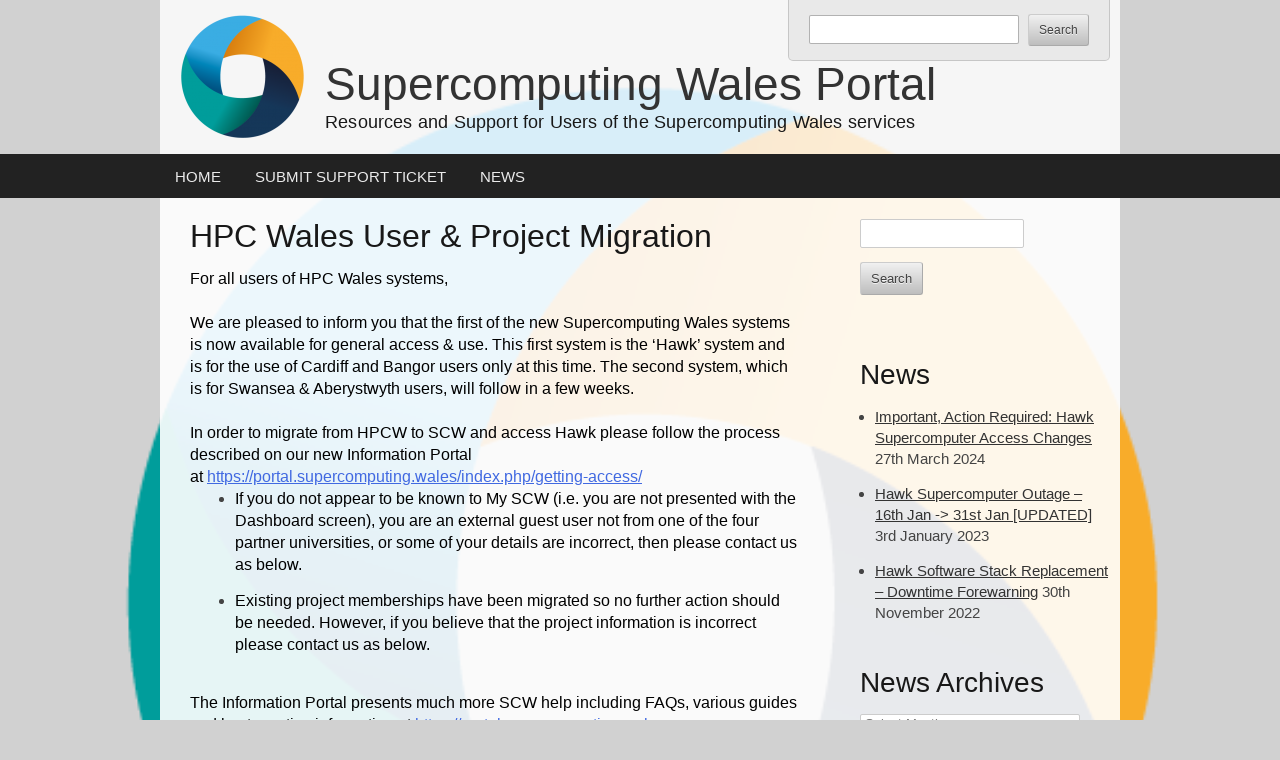

--- FILE ---
content_type: text/html; charset=UTF-8
request_url: https://portal.supercomputing.wales/index.php/2018/08/16/hpc-wales-user-project-migration/
body_size: 34448
content:
<!doctype html>
<html class="no-js" lang="en-GB">
<head>
<meta charset="UTF-8">
<meta http-equiv="X-UA-Compatible" content="IE=edge">
<meta name="viewport" content="width=device-width, initial-scale=1">
<!--[if lte IE 7]><link rel="stylesheet" href="https://portal.supercomputing.wales/wp-content/themes/a11yall/css/lt-ie8.css"><![endif]-->
<title>HPC Wales User &#038; Project Migration &#8211; Supercomputing Wales Portal</title>
<meta name='robots' content='max-image-preview:large' />
<link rel="alternate" type="application/rss+xml" title="Supercomputing Wales Portal &raquo; Feed" href="https://portal.supercomputing.wales/index.php/feed/" />
<link rel="alternate" type="application/rss+xml" title="Supercomputing Wales Portal &raquo; Comments Feed" href="https://portal.supercomputing.wales/index.php/comments/feed/" />
<script type="text/javascript">
/* <![CDATA[ */
window._wpemojiSettings = {"baseUrl":"https:\/\/s.w.org\/images\/core\/emoji\/15.0.3\/72x72\/","ext":".png","svgUrl":"https:\/\/s.w.org\/images\/core\/emoji\/15.0.3\/svg\/","svgExt":".svg","source":{"concatemoji":"https:\/\/portal.supercomputing.wales\/wp-includes\/js\/wp-emoji-release.min.js?ver=6.6.4"}};
/*! This file is auto-generated */
!function(i,n){var o,s,e;function c(e){try{var t={supportTests:e,timestamp:(new Date).valueOf()};sessionStorage.setItem(o,JSON.stringify(t))}catch(e){}}function p(e,t,n){e.clearRect(0,0,e.canvas.width,e.canvas.height),e.fillText(t,0,0);var t=new Uint32Array(e.getImageData(0,0,e.canvas.width,e.canvas.height).data),r=(e.clearRect(0,0,e.canvas.width,e.canvas.height),e.fillText(n,0,0),new Uint32Array(e.getImageData(0,0,e.canvas.width,e.canvas.height).data));return t.every(function(e,t){return e===r[t]})}function u(e,t,n){switch(t){case"flag":return n(e,"\ud83c\udff3\ufe0f\u200d\u26a7\ufe0f","\ud83c\udff3\ufe0f\u200b\u26a7\ufe0f")?!1:!n(e,"\ud83c\uddfa\ud83c\uddf3","\ud83c\uddfa\u200b\ud83c\uddf3")&&!n(e,"\ud83c\udff4\udb40\udc67\udb40\udc62\udb40\udc65\udb40\udc6e\udb40\udc67\udb40\udc7f","\ud83c\udff4\u200b\udb40\udc67\u200b\udb40\udc62\u200b\udb40\udc65\u200b\udb40\udc6e\u200b\udb40\udc67\u200b\udb40\udc7f");case"emoji":return!n(e,"\ud83d\udc26\u200d\u2b1b","\ud83d\udc26\u200b\u2b1b")}return!1}function f(e,t,n){var r="undefined"!=typeof WorkerGlobalScope&&self instanceof WorkerGlobalScope?new OffscreenCanvas(300,150):i.createElement("canvas"),a=r.getContext("2d",{willReadFrequently:!0}),o=(a.textBaseline="top",a.font="600 32px Arial",{});return e.forEach(function(e){o[e]=t(a,e,n)}),o}function t(e){var t=i.createElement("script");t.src=e,t.defer=!0,i.head.appendChild(t)}"undefined"!=typeof Promise&&(o="wpEmojiSettingsSupports",s=["flag","emoji"],n.supports={everything:!0,everythingExceptFlag:!0},e=new Promise(function(e){i.addEventListener("DOMContentLoaded",e,{once:!0})}),new Promise(function(t){var n=function(){try{var e=JSON.parse(sessionStorage.getItem(o));if("object"==typeof e&&"number"==typeof e.timestamp&&(new Date).valueOf()<e.timestamp+604800&&"object"==typeof e.supportTests)return e.supportTests}catch(e){}return null}();if(!n){if("undefined"!=typeof Worker&&"undefined"!=typeof OffscreenCanvas&&"undefined"!=typeof URL&&URL.createObjectURL&&"undefined"!=typeof Blob)try{var e="postMessage("+f.toString()+"("+[JSON.stringify(s),u.toString(),p.toString()].join(",")+"));",r=new Blob([e],{type:"text/javascript"}),a=new Worker(URL.createObjectURL(r),{name:"wpTestEmojiSupports"});return void(a.onmessage=function(e){c(n=e.data),a.terminate(),t(n)})}catch(e){}c(n=f(s,u,p))}t(n)}).then(function(e){for(var t in e)n.supports[t]=e[t],n.supports.everything=n.supports.everything&&n.supports[t],"flag"!==t&&(n.supports.everythingExceptFlag=n.supports.everythingExceptFlag&&n.supports[t]);n.supports.everythingExceptFlag=n.supports.everythingExceptFlag&&!n.supports.flag,n.DOMReady=!1,n.readyCallback=function(){n.DOMReady=!0}}).then(function(){return e}).then(function(){var e;n.supports.everything||(n.readyCallback(),(e=n.source||{}).concatemoji?t(e.concatemoji):e.wpemoji&&e.twemoji&&(t(e.twemoji),t(e.wpemoji)))}))}((window,document),window._wpemojiSettings);
/* ]]> */
</script>
<style id='wp-emoji-styles-inline-css' type='text/css'>

	img.wp-smiley, img.emoji {
		display: inline !important;
		border: none !important;
		box-shadow: none !important;
		height: 1em !important;
		width: 1em !important;
		margin: 0 0.07em !important;
		vertical-align: -0.1em !important;
		background: none !important;
		padding: 0 !important;
	}
</style>
<link rel='stylesheet' id='wp-block-library-css' href='https://portal.supercomputing.wales/wp-includes/css/dist/block-library/style.min.css?ver=6.6.4' type='text/css' media='all' />
<style id='classic-theme-styles-inline-css' type='text/css'>
/*! This file is auto-generated */
.wp-block-button__link{color:#fff;background-color:#32373c;border-radius:9999px;box-shadow:none;text-decoration:none;padding:calc(.667em + 2px) calc(1.333em + 2px);font-size:1.125em}.wp-block-file__button{background:#32373c;color:#fff;text-decoration:none}
</style>
<style id='global-styles-inline-css' type='text/css'>
:root{--wp--preset--aspect-ratio--square: 1;--wp--preset--aspect-ratio--4-3: 4/3;--wp--preset--aspect-ratio--3-4: 3/4;--wp--preset--aspect-ratio--3-2: 3/2;--wp--preset--aspect-ratio--2-3: 2/3;--wp--preset--aspect-ratio--16-9: 16/9;--wp--preset--aspect-ratio--9-16: 9/16;--wp--preset--color--black: #000000;--wp--preset--color--cyan-bluish-gray: #abb8c3;--wp--preset--color--white: #ffffff;--wp--preset--color--pale-pink: #f78da7;--wp--preset--color--vivid-red: #cf2e2e;--wp--preset--color--luminous-vivid-orange: #ff6900;--wp--preset--color--luminous-vivid-amber: #fcb900;--wp--preset--color--light-green-cyan: #7bdcb5;--wp--preset--color--vivid-green-cyan: #00d084;--wp--preset--color--pale-cyan-blue: #8ed1fc;--wp--preset--color--vivid-cyan-blue: #0693e3;--wp--preset--color--vivid-purple: #9b51e0;--wp--preset--gradient--vivid-cyan-blue-to-vivid-purple: linear-gradient(135deg,rgba(6,147,227,1) 0%,rgb(155,81,224) 100%);--wp--preset--gradient--light-green-cyan-to-vivid-green-cyan: linear-gradient(135deg,rgb(122,220,180) 0%,rgb(0,208,130) 100%);--wp--preset--gradient--luminous-vivid-amber-to-luminous-vivid-orange: linear-gradient(135deg,rgba(252,185,0,1) 0%,rgba(255,105,0,1) 100%);--wp--preset--gradient--luminous-vivid-orange-to-vivid-red: linear-gradient(135deg,rgba(255,105,0,1) 0%,rgb(207,46,46) 100%);--wp--preset--gradient--very-light-gray-to-cyan-bluish-gray: linear-gradient(135deg,rgb(238,238,238) 0%,rgb(169,184,195) 100%);--wp--preset--gradient--cool-to-warm-spectrum: linear-gradient(135deg,rgb(74,234,220) 0%,rgb(151,120,209) 20%,rgb(207,42,186) 40%,rgb(238,44,130) 60%,rgb(251,105,98) 80%,rgb(254,248,76) 100%);--wp--preset--gradient--blush-light-purple: linear-gradient(135deg,rgb(255,206,236) 0%,rgb(152,150,240) 100%);--wp--preset--gradient--blush-bordeaux: linear-gradient(135deg,rgb(254,205,165) 0%,rgb(254,45,45) 50%,rgb(107,0,62) 100%);--wp--preset--gradient--luminous-dusk: linear-gradient(135deg,rgb(255,203,112) 0%,rgb(199,81,192) 50%,rgb(65,88,208) 100%);--wp--preset--gradient--pale-ocean: linear-gradient(135deg,rgb(255,245,203) 0%,rgb(182,227,212) 50%,rgb(51,167,181) 100%);--wp--preset--gradient--electric-grass: linear-gradient(135deg,rgb(202,248,128) 0%,rgb(113,206,126) 100%);--wp--preset--gradient--midnight: linear-gradient(135deg,rgb(2,3,129) 0%,rgb(40,116,252) 100%);--wp--preset--font-size--small: 13px;--wp--preset--font-size--medium: 20px;--wp--preset--font-size--large: 36px;--wp--preset--font-size--x-large: 42px;--wp--preset--spacing--20: 0.44rem;--wp--preset--spacing--30: 0.67rem;--wp--preset--spacing--40: 1rem;--wp--preset--spacing--50: 1.5rem;--wp--preset--spacing--60: 2.25rem;--wp--preset--spacing--70: 3.38rem;--wp--preset--spacing--80: 5.06rem;--wp--preset--shadow--natural: 6px 6px 9px rgba(0, 0, 0, 0.2);--wp--preset--shadow--deep: 12px 12px 50px rgba(0, 0, 0, 0.4);--wp--preset--shadow--sharp: 6px 6px 0px rgba(0, 0, 0, 0.2);--wp--preset--shadow--outlined: 6px 6px 0px -3px rgba(255, 255, 255, 1), 6px 6px rgba(0, 0, 0, 1);--wp--preset--shadow--crisp: 6px 6px 0px rgba(0, 0, 0, 1);}:where(.is-layout-flex){gap: 0.5em;}:where(.is-layout-grid){gap: 0.5em;}body .is-layout-flex{display: flex;}.is-layout-flex{flex-wrap: wrap;align-items: center;}.is-layout-flex > :is(*, div){margin: 0;}body .is-layout-grid{display: grid;}.is-layout-grid > :is(*, div){margin: 0;}:where(.wp-block-columns.is-layout-flex){gap: 2em;}:where(.wp-block-columns.is-layout-grid){gap: 2em;}:where(.wp-block-post-template.is-layout-flex){gap: 1.25em;}:where(.wp-block-post-template.is-layout-grid){gap: 1.25em;}.has-black-color{color: var(--wp--preset--color--black) !important;}.has-cyan-bluish-gray-color{color: var(--wp--preset--color--cyan-bluish-gray) !important;}.has-white-color{color: var(--wp--preset--color--white) !important;}.has-pale-pink-color{color: var(--wp--preset--color--pale-pink) !important;}.has-vivid-red-color{color: var(--wp--preset--color--vivid-red) !important;}.has-luminous-vivid-orange-color{color: var(--wp--preset--color--luminous-vivid-orange) !important;}.has-luminous-vivid-amber-color{color: var(--wp--preset--color--luminous-vivid-amber) !important;}.has-light-green-cyan-color{color: var(--wp--preset--color--light-green-cyan) !important;}.has-vivid-green-cyan-color{color: var(--wp--preset--color--vivid-green-cyan) !important;}.has-pale-cyan-blue-color{color: var(--wp--preset--color--pale-cyan-blue) !important;}.has-vivid-cyan-blue-color{color: var(--wp--preset--color--vivid-cyan-blue) !important;}.has-vivid-purple-color{color: var(--wp--preset--color--vivid-purple) !important;}.has-black-background-color{background-color: var(--wp--preset--color--black) !important;}.has-cyan-bluish-gray-background-color{background-color: var(--wp--preset--color--cyan-bluish-gray) !important;}.has-white-background-color{background-color: var(--wp--preset--color--white) !important;}.has-pale-pink-background-color{background-color: var(--wp--preset--color--pale-pink) !important;}.has-vivid-red-background-color{background-color: var(--wp--preset--color--vivid-red) !important;}.has-luminous-vivid-orange-background-color{background-color: var(--wp--preset--color--luminous-vivid-orange) !important;}.has-luminous-vivid-amber-background-color{background-color: var(--wp--preset--color--luminous-vivid-amber) !important;}.has-light-green-cyan-background-color{background-color: var(--wp--preset--color--light-green-cyan) !important;}.has-vivid-green-cyan-background-color{background-color: var(--wp--preset--color--vivid-green-cyan) !important;}.has-pale-cyan-blue-background-color{background-color: var(--wp--preset--color--pale-cyan-blue) !important;}.has-vivid-cyan-blue-background-color{background-color: var(--wp--preset--color--vivid-cyan-blue) !important;}.has-vivid-purple-background-color{background-color: var(--wp--preset--color--vivid-purple) !important;}.has-black-border-color{border-color: var(--wp--preset--color--black) !important;}.has-cyan-bluish-gray-border-color{border-color: var(--wp--preset--color--cyan-bluish-gray) !important;}.has-white-border-color{border-color: var(--wp--preset--color--white) !important;}.has-pale-pink-border-color{border-color: var(--wp--preset--color--pale-pink) !important;}.has-vivid-red-border-color{border-color: var(--wp--preset--color--vivid-red) !important;}.has-luminous-vivid-orange-border-color{border-color: var(--wp--preset--color--luminous-vivid-orange) !important;}.has-luminous-vivid-amber-border-color{border-color: var(--wp--preset--color--luminous-vivid-amber) !important;}.has-light-green-cyan-border-color{border-color: var(--wp--preset--color--light-green-cyan) !important;}.has-vivid-green-cyan-border-color{border-color: var(--wp--preset--color--vivid-green-cyan) !important;}.has-pale-cyan-blue-border-color{border-color: var(--wp--preset--color--pale-cyan-blue) !important;}.has-vivid-cyan-blue-border-color{border-color: var(--wp--preset--color--vivid-cyan-blue) !important;}.has-vivid-purple-border-color{border-color: var(--wp--preset--color--vivid-purple) !important;}.has-vivid-cyan-blue-to-vivid-purple-gradient-background{background: var(--wp--preset--gradient--vivid-cyan-blue-to-vivid-purple) !important;}.has-light-green-cyan-to-vivid-green-cyan-gradient-background{background: var(--wp--preset--gradient--light-green-cyan-to-vivid-green-cyan) !important;}.has-luminous-vivid-amber-to-luminous-vivid-orange-gradient-background{background: var(--wp--preset--gradient--luminous-vivid-amber-to-luminous-vivid-orange) !important;}.has-luminous-vivid-orange-to-vivid-red-gradient-background{background: var(--wp--preset--gradient--luminous-vivid-orange-to-vivid-red) !important;}.has-very-light-gray-to-cyan-bluish-gray-gradient-background{background: var(--wp--preset--gradient--very-light-gray-to-cyan-bluish-gray) !important;}.has-cool-to-warm-spectrum-gradient-background{background: var(--wp--preset--gradient--cool-to-warm-spectrum) !important;}.has-blush-light-purple-gradient-background{background: var(--wp--preset--gradient--blush-light-purple) !important;}.has-blush-bordeaux-gradient-background{background: var(--wp--preset--gradient--blush-bordeaux) !important;}.has-luminous-dusk-gradient-background{background: var(--wp--preset--gradient--luminous-dusk) !important;}.has-pale-ocean-gradient-background{background: var(--wp--preset--gradient--pale-ocean) !important;}.has-electric-grass-gradient-background{background: var(--wp--preset--gradient--electric-grass) !important;}.has-midnight-gradient-background{background: var(--wp--preset--gradient--midnight) !important;}.has-small-font-size{font-size: var(--wp--preset--font-size--small) !important;}.has-medium-font-size{font-size: var(--wp--preset--font-size--medium) !important;}.has-large-font-size{font-size: var(--wp--preset--font-size--large) !important;}.has-x-large-font-size{font-size: var(--wp--preset--font-size--x-large) !important;}
:where(.wp-block-post-template.is-layout-flex){gap: 1.25em;}:where(.wp-block-post-template.is-layout-grid){gap: 1.25em;}
:where(.wp-block-columns.is-layout-flex){gap: 2em;}:where(.wp-block-columns.is-layout-grid){gap: 2em;}
:root :where(.wp-block-pullquote){font-size: 1.5em;line-height: 1.6;}
</style>
<link rel='stylesheet' id='list-last-changes-css' href='https://portal.supercomputing.wales/wp-content/plugins/list-last-changes/css/list-last-changes.css?ver=6.6.4' type='text/css' media='all' />
<style id='md-style-inline-css' type='text/css'>
 code.kb-btn { display: inline-block; color: #666; font: bold 9pt arial; text-decoration: none; text-align: center; padding: 2px 5px; margin: 0 5px; background: #eff0f2; -moz-border-radius: 4px; border-radius: 4px; border-top: 1px solid #f5f5f5; -webkit-box-shadow: inset 0 0 20px #e8e8e8, 0 1px 0 #c3c3c3, 0 1px 0 #c9c9c9, 0 1px 2px #333; -moz-box-shadow: inset 0 0 20px #e8e8e8, 0 1px 0 #c3c3c3, 0 1px 0 #c9c9c9, 0 1px 2px #333; box-shadow: inset 0 0 20px #e8e8e8, 0 1px 0 #c3c3c3, 0 1px 0 #c9c9c9, 0 1px 2px #333; text-shadow: 0px 1px 0px #f5f5f5; } .copy-button { cursor: pointer; border: 0; font-size: 12px; text-transform: uppercase; font-weight: 500; padding: 3px 6px 3px 6px; background-color: rgba(255, 255, 255, 0.6); position: absolute; overflow: hidden; top: 5px; right: 5px; border-radius: 3px; } .copy-button:before { content: ""; display: inline-block; width: 16px; height: 16px; margin-right: 3px; background-size: contain; background-image: url("data:image/svg+xml,%3Csvg version=\'1.1\' xmlns=\'http://www.w3.org/2000/svg\' xmlns:xlink=\'http://www.w3.org/1999/xlink\' x=\'0px\' y=\'0px\' width=\'16px\' height=\'16px\' viewBox=\'888 888 16 16\' enable-background=\'new 888 888 16 16\' xml:space=\'preserve\'%3E %3Cpath fill=\'%23333333\' d=\'M903.143,891.429c0.238,0,0.44,0.083,0.607,0.25c0.167,0.167,0.25,0.369,0.25,0.607v10.857 c0,0.238-0.083,0.44-0.25,0.607s-0.369,0.25-0.607,0.25h-8.571c-0.238,0-0.44-0.083-0.607-0.25s-0.25-0.369-0.25-0.607v-2.571 h-4.857c-0.238,0-0.44-0.083-0.607-0.25s-0.25-0.369-0.25-0.607v-6c0-0.238,0.06-0.5,0.179-0.786s0.262-0.512,0.428-0.679 l3.643-3.643c0.167-0.167,0.393-0.309,0.679-0.428s0.547-0.179,0.786-0.179h3.714c0.238,0,0.44,0.083,0.607,0.25 c0.166,0.167,0.25,0.369,0.25,0.607v2.929c0.404-0.238,0.785-0.357,1.143-0.357H903.143z M898.286,893.331l-2.67,2.669h2.67V893.331 z M892.571,889.902l-2.669,2.669h2.669V889.902z M894.321,895.679l2.821-2.822v-3.714h-3.428v3.714c0,0.238-0.083,0.441-0.25,0.607 s-0.369,0.25-0.607,0.25h-3.714v5.714h4.571v-2.286c0-0.238,0.06-0.5,0.179-0.786C894.012,896.071,894.155,895.845,894.321,895.679z M902.857,902.857v-10.286h-3.429v3.714c0,0.238-0.083,0.441-0.25,0.607c-0.167,0.167-0.369,0.25-0.607,0.25h-3.714v5.715H902.857z\' /%3E %3C/svg%3E"); background-repeat: no-repeat; position: relative; top: 3px; } pre { position: relative; } pre:hover .copy-button { background-color: rgba(255, 255, 255, 0.9); } 
</style>
<link rel='stylesheet' id='a11y-css-css' href='https://portal.supercomputing.wales/wp-content/themes/a11yall/style.css?ver=6.6.4' type='text/css' media='all' />
<link rel='stylesheet' id='tablepress-default-css' href='https://portal.supercomputing.wales/wp-content/tablepress-combined.min.css?ver=53' type='text/css' media='all' />
<script type="text/javascript" src="https://portal.supercomputing.wales/wp-includes/js/jquery/jquery.min.js?ver=3.7.1" id="jquery-core-js"></script>
<script type="text/javascript" src="https://portal.supercomputing.wales/wp-includes/js/jquery/jquery-migrate.min.js?ver=3.4.1" id="jquery-migrate-js"></script>
<script type="text/javascript" src="https://portal.supercomputing.wales/wp-content/themes/a11yall/js/vendor/modernizr-2.8.3.min.js?ver=6.6.4" id="a11yall-modernizr-js"></script>
<link rel="https://api.w.org/" href="https://portal.supercomputing.wales/index.php/wp-json/" /><link rel="alternate" title="JSON" type="application/json" href="https://portal.supercomputing.wales/index.php/wp-json/wp/v2/posts/814" /><link rel="EditURI" type="application/rsd+xml" title="RSD" href="https://portal.supercomputing.wales/xmlrpc.php?rsd" />
<meta name="generator" content="WordPress 6.6.4" />
<link rel="canonical" href="https://portal.supercomputing.wales/index.php/2018/08/16/hpc-wales-user-project-migration/" />
<link rel='shortlink' href='https://portal.supercomputing.wales/?p=814' />
<link rel="alternate" title="oEmbed (JSON)" type="application/json+oembed" href="https://portal.supercomputing.wales/index.php/wp-json/oembed/1.0/embed?url=https%3A%2F%2Fportal.supercomputing.wales%2Findex.php%2F2018%2F08%2F16%2Fhpc-wales-user-project-migration%2F" />
<link rel="alternate" title="oEmbed (XML)" type="text/xml+oembed" href="https://portal.supercomputing.wales/index.php/wp-json/oembed/1.0/embed?url=https%3A%2F%2Fportal.supercomputing.wales%2Findex.php%2F2018%2F08%2F16%2Fhpc-wales-user-project-migration%2F&#038;format=xml" />
<!-- Analytics by WP Statistics - https://wp-statistics.com -->
<style type="text/css" id="custom-background-css">
body.custom-background { background-color: #d1d1d1; background-image: url("https://portal.supercomputing.wales/wp-content/uploads/2018/04/scw_circle-1.png"); background-position: center center; background-size: contain; background-repeat: no-repeat; background-attachment: scroll; }
</style>
	<link rel="icon" href="https://portal.supercomputing.wales/wp-content/uploads/2018/04/cropped-scw_circle-1-1-32x32.png" sizes="32x32" />
<link rel="icon" href="https://portal.supercomputing.wales/wp-content/uploads/2018/04/cropped-scw_circle-1-1-192x192.png" sizes="192x192" />
<link rel="apple-touch-icon" href="https://portal.supercomputing.wales/wp-content/uploads/2018/04/cropped-scw_circle-1-1-180x180.png" />
<meta name="msapplication-TileImage" content="https://portal.supercomputing.wales/wp-content/uploads/2018/04/cropped-scw_circle-1-1-270x270.png" />
</head>
<body class="post-template-default single single-post postid-814 single-format-standard custom-background">
<div class="section header">
  <header class="container" role="banner">
  	<div class="sixteen columns">
        <a href="#main" class="visuallyhidden focusable" id="skiptomain">Skip to content</a>
        <img src="https://portal.supercomputing.wales/wp-content/uploads/2018/04/cropped-scw_circle-1.png" id="headerlogo" height="125" width="125" alt="" />       
        <h1><a href="https://portal.supercomputing.wales/" rel="home">Supercomputing Wales Portal</a></h1>
        <p id="tagline">Resources and Support for Users of the Supercomputing Wales services</p>
        <div id="main-search-box" role="search"><form role="search" method="get" action="https://portal.supercomputing.wales/">
  <label for="searchbox2" class="visuallyhidden">Enter keywords to search:</label>
	<input type="text" value="" name="s" id="searchbox" />
	<input type="submit" id="searchsubmit" value="Search" />
</form>
</div>
    </div><!--.sixteen.columns-->
  </header>
</div><!--.section-->
<div class="section mainmenu">
  <div class="sixteen columns alpha omega"> 
		<nav id="site-navigation" class="container menus"><ul id="menu-index-menu" class="mdd-menu"><li id="menu-item-1041" class="menu-item menu-item-type-custom menu-item-object-custom menu-item-home menu-item-1041"><a href="https://portal.supercomputing.wales">Home</a></li>
<li id="menu-item-31" class="menu-item menu-item-type-post_type menu-item-object-page menu-item-31"><a href="https://portal.supercomputing.wales/index.php/index/submit-support-ticket/">Submit Support Ticket</a></li>
<li id="menu-item-112" class="menu-item menu-item-type-post_type menu-item-object-page current_page_parent menu-item-112"><a href="https://portal.supercomputing.wales/index.php/index/technical-blog/">News</a></li>
</ul></nav>  </div>
</div><!--.section-->
<div class="section middle"><!-- content and sidebar -->
	<div class="container"><div class="sixteen columns" id="main">
    <div class="eleven columns alpha" role="main">
  
<article id="post-814" class="post-814 post type-post status-publish format-standard hentry category-infrastructure category-user-information">
	<header class="entry-header">
  <h1 id="page-title">HPC Wales User &#038; Project Migration</h1>
  </header>
  <div class="entry clearfix">
    <div><span style="font-family: Calibri,sans-serif; font-size: small;"><span style="color: black; font-size: medium;">For all users of HPC Wales systems,</span><span style="color: black; font-size: medium;"><br />
</span><span style="color: black; font-size: medium;"><br />
We are pleased to inform you that the first of the new Supercomputing Wales systems is now available for general access &amp; use. This first system is the &#8216;Hawk&#8217; system and is for the use of Cardiff and Bangor users only at this time. The second system, which is for Swansea &amp; Aberystwyth users, will follow in a few weeks.</span><span style="color: black; font-size: medium;"><br />
</span><span style="color: black; font-size: medium;"><br />
In order to migrate from HPCW to SCW and access Hawk please follow the process described on our new Information Portal at <a href="https://portal.supercomputing.wales/index.php/getting-access/" target="_blank" rel="noopener">https://portal.supercomputing.wales/index.php/getting-access/</a></span> </span></div>
<ul>
<li><span style="color: black; font-family: Calibri,sans-serif; font-size: small;"><span style="font-size: medium;">If you do not appear to be known to My SCW (i.e. you are not presented with the Dashboard screen), you are an external guest user not from one of the four partner universities, or some of your details are incorrect, then please contact us as below.</span></span></li>
<li><span style="color: black; font-family: Calibri,sans-serif; font-size: small;"><span style="font-size: medium;">Existing project memberships have been migrated so no further action should be needed. However, if you believe that the project information is incorrect please contact us as below.</span></span></li>
</ul>
<div><span style="font-family: Calibri,sans-serif; font-size: small;"><span style="color: black; font-size: medium;"><br />
The Information Portal presents much more SCW help including FAQs, various guides and best practice information at </span><a href="https://portal.supercomputing.wales" target="_blank" rel="noopener noreferrer" data-auth="NotApplicable"><span style="font-size: medium;">https://portal.supercomputing.wales</span></a><span style="color: black; font-size: medium;"><br />
</span><span style="color: black; font-size: medium;"><br />
In particular, please visit the rapid start information for HPCW users migrating to SCW Hawk at:</span> <a href="https://portal.supercomputing.wales/index.php/quick-start-for-hpc-wales-users-migrating-to-scw-hawk/" target="_blank" rel="noopener noreferrer" data-auth="NotApplicable"><span style="font-size: medium;">https://portal.supercomputing.wales/index.php/quick-start-for-hpc-wales-users-migrating-to-scw-hawk/</span></a><span style="color: black; font-size: medium;"><br />
</span><span style="color: black; font-size: medium;"><br />
Note that the existing HPC Wales services will continue until a few weeks after the other new system is in service to support Swansea &amp; Aberystwyth users. HPC Wales systems will then be turned off, so any non-migrated data will become unavailable.</span><span style="color: black; font-size: medium;"><br />
</span><span style="color: black; font-size: medium;"><br />
For all support queries please contact us via the portal or email the Support Desk at </span><a href="mailto:support@supercomputingwales.ac.uk" target="_blank" rel="noopener noreferrer" data-auth="NotApplicable"><span style="font-size: medium;">support@supercomputingwales.ac.uk</span></a><span style="color: black; font-size: medium;"><br />
</span></span></div>
<p>&nbsp;</p>
  </div><!--.entry-->
  <p class="postmetadata">Posted on <time datetime="2026-01-16">August 16, 2018</time> by ade<br />Categories: <a href="https://portal.supercomputing.wales/index.php/category/infrastructure/" rel="category tag">Infrastructure</a>, <a href="https://portal.supercomputing.wales/index.php/category/user-information/" rel="category tag">User Information</a><br /></p>
  </article>
  </div><!--.eleven.columns-->

	<div class="five columns omega">
  <div class="widget-area" role="complementary">
	<h1 class="visuallyhidden">Sidebar</h1>
	<aside id="search-2" class="widget widget_search"><form role="search" method="get" action="https://portal.supercomputing.wales/">
  <label for="searchbox2" class="visuallyhidden">Enter keywords to search:</label>
	<input type="text" value="" name="s" id="searchbox" />
	<input type="submit" id="searchsubmit" value="Search" />
</form>
</aside>
		<aside id="recent-posts-2" class="widget widget_recent_entries">
		<h2>News</h2>
		<ul>
											<li>
					<a href="https://portal.supercomputing.wales/index.php/2024/03/27/important-action-required-hawk-supercomputer-access-changes/">Important, Action Required: Hawk Supercomputer Access Changes</a>
											<span class="post-date">27th March 2024</span>
									</li>
											<li>
					<a href="https://portal.supercomputing.wales/index.php/2023/01/03/hawk-supercomputer-outage-16th-jan-27th-jan/">Hawk Supercomputer Outage &#8211; 16th Jan -> 31st Jan [UPDATED]</a>
											<span class="post-date">3rd January 2023</span>
									</li>
											<li>
					<a href="https://portal.supercomputing.wales/index.php/2022/11/30/hawk-software-stack-replacement-downtime-forewarning/">Hawk Software Stack Replacement &#8211; Downtime Forewarning</a>
											<span class="post-date">30th November 2022</span>
									</li>
					</ul>

		</aside><aside id="archives-2" class="widget widget_archive"><h2>News Archives</h2>		<label class="screen-reader-text" for="archives-dropdown-2">News Archives</label>
		<select id="archives-dropdown-2" name="archive-dropdown">
			
			<option value="">Select Month</option>
				<option value='https://portal.supercomputing.wales/index.php/2024/03/'> March 2024 &nbsp;(1)</option>
	<option value='https://portal.supercomputing.wales/index.php/2023/01/'> January 2023 &nbsp;(1)</option>
	<option value='https://portal.supercomputing.wales/index.php/2022/11/'> November 2022 &nbsp;(1)</option>
	<option value='https://portal.supercomputing.wales/index.php/2022/07/'> July 2022 &nbsp;(1)</option>
	<option value='https://portal.supercomputing.wales/index.php/2022/03/'> March 2022 &nbsp;(1)</option>
	<option value='https://portal.supercomputing.wales/index.php/2021/02/'> February 2021 &nbsp;(1)</option>
	<option value='https://portal.supercomputing.wales/index.php/2020/07/'> July 2020 &nbsp;(2)</option>
	<option value='https://portal.supercomputing.wales/index.php/2020/06/'> June 2020 &nbsp;(1)</option>
	<option value='https://portal.supercomputing.wales/index.php/2019/11/'> November 2019 &nbsp;(1)</option>
	<option value='https://portal.supercomputing.wales/index.php/2019/06/'> June 2019 &nbsp;(1)</option>
	<option value='https://portal.supercomputing.wales/index.php/2019/02/'> February 2019 &nbsp;(1)</option>
	<option value='https://portal.supercomputing.wales/index.php/2019/01/'> January 2019 &nbsp;(2)</option>
	<option value='https://portal.supercomputing.wales/index.php/2018/09/'> September 2018 &nbsp;(1)</option>
	<option value='https://portal.supercomputing.wales/index.php/2018/08/'> August 2018 &nbsp;(1)</option>
	<option value='https://portal.supercomputing.wales/index.php/2018/03/'> March 2018 &nbsp;(1)</option>
	<option value='https://portal.supercomputing.wales/index.php/2018/02/'> February 2018 &nbsp;(1)</option>
	<option value='https://portal.supercomputing.wales/index.php/2017/09/'> September 2017 &nbsp;(1)</option>
	<option value='https://portal.supercomputing.wales/index.php/2017/08/'> August 2017 &nbsp;(1)</option>
	<option value='https://portal.supercomputing.wales/index.php/2017/07/'> July 2017 &nbsp;(1)</option>
	<option value='https://portal.supercomputing.wales/index.php/2017/06/'> June 2017 &nbsp;(1)</option>
	<option value='https://portal.supercomputing.wales/index.php/2017/05/'> May 2017 &nbsp;(2)</option>
	<option value='https://portal.supercomputing.wales/index.php/2016/12/'> December 2016 &nbsp;(2)</option>
	<option value='https://portal.supercomputing.wales/index.php/2016/05/'> May 2016 &nbsp;(1)</option>
	<option value='https://portal.supercomputing.wales/index.php/2016/02/'> February 2016 &nbsp;(1)</option>
	<option value='https://portal.supercomputing.wales/index.php/2016/01/'> January 2016 &nbsp;(1)</option>
	<option value='https://portal.supercomputing.wales/index.php/2015/12/'> December 2015 &nbsp;(2)</option>
	<option value='https://portal.supercomputing.wales/index.php/2015/11/'> November 2015 &nbsp;(1)</option>
	<option value='https://portal.supercomputing.wales/index.php/2015/09/'> September 2015 &nbsp;(2)</option>
	<option value='https://portal.supercomputing.wales/index.php/2015/08/'> August 2015 &nbsp;(1)</option>
	<option value='https://portal.supercomputing.wales/index.php/2015/07/'> July 2015 &nbsp;(1)</option>

		</select>

			<script type="text/javascript">
/* <![CDATA[ */

(function() {
	var dropdown = document.getElementById( "archives-dropdown-2" );
	function onSelectChange() {
		if ( dropdown.options[ dropdown.selectedIndex ].value !== '' ) {
			document.location.href = this.options[ this.selectedIndex ].value;
		}
	}
	dropdown.onchange = onSelectChange;
})();

/* ]]> */
</script>
</aside></div><!-- .widget-area -->
  </div><!--.five.columns-->
  
</div><!--.sixteen.columns-->
	</div><!--.container-->
</div><!--.section-->
<div class="section mainmenu" role="navigation">  
  <div class="sixteen columns alpha omega">
	    </div>
</div><!--.section menu-->
<div class="section footer">
  <footer class="container" role="contentinfo">
  	<div class="sixteen columns">
  	  <p>Copyright &copy; 2026 : <a href="https://portal.supercomputing.wales/">Supercomputing Wales Portal</a>
      </p>
	  </div>
  </footer>
</div><!--.section.footer-->
<script type="text/javascript" src="https://portal.supercomputing.wales/wp-content/themes/a11yall/js/plugins.js?ver=20141113" id="a11yall-plugins-js"></script>
<script type="text/javascript" src="https://portal.supercomputing.wales/wp-content/themes/a11yall/js/main.js?ver=20141113" id="a11yall-mainjs-js"></script>
<script type="text/javascript" src="https://portal.supercomputing.wales/wp-includes/js/clipboard.min.js?ver=2.0.11" id="clipboard-js"></script>
 <script id="preference-link-target"> (function($) { $(function() { $(".post").find("a").each(function() { var link_href = $(this).attr("href"); if (link_href.indexOf("#") == -1) { $(this).attr("target", "_blank"); } }); }); })(jQuery); </script>  <script id="module-clipboard"> (function($) { $(function() { var pre = document.getElementsByTagName("pre"); var pasteContent = document.getElementById("paste-content"); var hasLanguage = false; for (var i = 0; i < pre.length; i++) { var codeClass = pre[i].children[0].className; var isLanguage = codeClass.indexOf("language-"); var excludedCodeClassNames = [ "language-katex", "language-seq", "language-sequence", "language-flow", "language-flowchart", "language-mermaid", ]; var isExcluded = excludedCodeClassNames.indexOf(codeClass); if (isExcluded !== -1) { isLanguage = -1; } if (isLanguage !== -1) { var current_pre = pre[i]; var parent = current_pre.parentNode; var div = document.createElement("div"); div.style['position'] = 'relative'; parent.replaceChild(div, current_pre); var button = document.createElement("button"); button.className = "copy-button"; button.textContent = "Copy"; div.appendChild(current_pre); div.appendChild(button); hasLanguage = true; } }; if (hasLanguage) { var copyCode = new ClipboardJS(".copy-button", { target: function(trigger) { return trigger.previousElementSibling; } }); copyCode.on("success", function(event) { event.clearSelection(); event.trigger.textContent = "Copied"; window.setTimeout(function() { event.trigger.textContent = "Copy"; }, 2000); }); } }); })(jQuery); </script>     <style>
            </style>

    <script>
        document.addEventListener("DOMContentLoaded", function(event) {
                    });
    </script>


    
    <style>
            </style>


    <script>
        var accordions_active = null;
        var accordions_tabs_active = null;
    </script>


    



</html>

--- FILE ---
content_type: application/javascript
request_url: https://portal.supercomputing.wales/wp-content/themes/a11yall/js/main.js?ver=20141113
body_size: 873
content:
// Initiate Adobe's jquery-accessibleMegaMenu from plugins.js     
jQuery(document).ready(function($) {
	$("nav:first").accessibleMegaMenu({
		/* prefix for generated unique id attributes, which are required 
			 to indicate aria-owns, aria-controls and aria-labelledby */
		uuidPrefix: "accessible-megamenu",
		/* css class used to define the megamenu styling */
		menuClass: "mdd-menu",
		/* css class for a top-level navigation item in the megamenu */
		topNavItemClass: "menu-item",
		/* css class for a megamenu panel */
		panelClass: "sub-nav",
		/* css class for a group of items within a megamenu panel */
		panelGroupClass: "sub-menu",
		/* css class for the hover state */
		hoverClass: "hover",
		/* css class for the focus state */
		focusClass: "focus",
		/* css class for the open state */
		openClass: "open"
	});
});
// End Adobe's jquery-accessibleMegaMenu